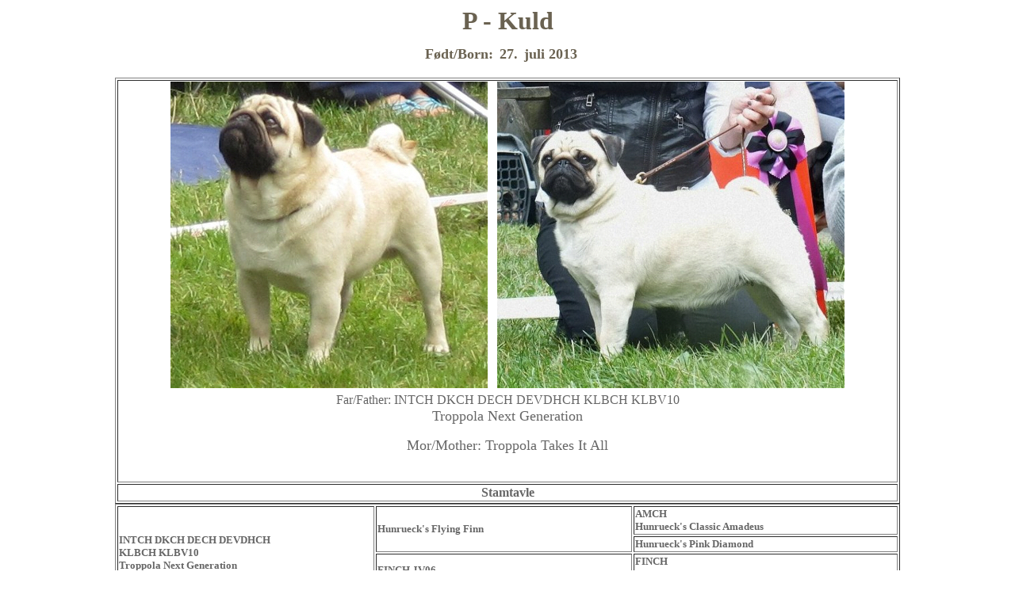

--- FILE ---
content_type: text/html
request_url: http://www.mopshund.dk/pages/billeder-hvalpekuld/kuld-p-2013.html
body_size: 1253
content:
<html>

<head>
<meta http-equiv="Content-Type" content="text/html; charset=windows-1252">
<title>kuld</title>
</head>
<body>
                    
<div class="art-content-layout">
	<div class="art-content-layout-row">
		<div class="art-layout-cell" style="width: 100%" >
			<p style="text-align: center;"><b>
			<font size="6" face="Comic Sans MS" color="#6A6251">P -
        Kuld<br><b><font size="6" face="Comic Sans MS" color="#6A6251">
			<font size="4" face="Comic Sans MS">Født/Born:</font></font>
			<font size="4" face="Comic Sans MS" color="#6A6251">27.</font>
			<font size="4" face="Comic Sans MS" color="#6A6251">juli</font><font size="6" face="Comic Sans MS" color="#6A6251"><font size="4" face="Comic Sans MS">
        2013</font></font></b>
        &nbsp;</font></b><br></p></div></div></div>
<div align="center">
	<div align="center">
		<table border="1" width="990" height="517">
			<tr>
				<td>
				<p align="center"><font color="#666666">
				<img width="400" height="387" alt="" class="art-lightbox" src="../../images/Kessler2012-2.jpg">&nbsp;&nbsp;
				<img width="438" height="387" alt="" class="art-lightbox" src="../../images/medina_profil_2012.jpg"><font face="Comic Sans MS"><br>
				<span style="font-size: 16px;">Far/Father: INTCH DKCH DECH DEVDHCH KLBCH
         KLBV10</span><span style="font-size: 18px;"><br>
				Troppola Next Generation</span></font></font></p>
				<p align="center"><font color="#666666">
				<span style="font-family: 'Comic Sans MS'; font-size: 18px;">Mor/Mother: Troppola Takes It All</span></font></p>
				<p align="center">&nbsp;</td>
			</tr>
			<tr>
				<td>
				<p align="center"><b><font face="Comic Sans MS" color="#666666">
				Stamtavle</font></b></td>
			</tr>
		</table>
	</div>
	<table border="1" width="83%" style="width: 990px; ">
		<tbody>
			<tr>
				<td width="33%" rowspan="4">
				<font face="Comic Sans MS" size="2" color="#666666"><b>INTCH
              DKCH DECH DEVDHCH <br>KLBCH KLBV10<br>Troppola Next Generation</b></font></td>
				<td width="33%" rowspan="2">
				<font face="Comic Sans MS" size="2" color="#666666"><b>Hunrueck's
              Flying Finn</b></font></td>
				<td width="34%">
				<font face="Comic Sans MS" size="2" color="#666666"><b>AMCH<br>Hunrueck's Classic Amadeus</b></font></td>
			</tr>
			<tr>
				<td width="34%">
				<font face="Comic Sans MS" size="2" color="#666666"><b>Hunrueck's
              Pink Diamond</b></font></td>
			</tr>
			<tr>
				<td width="33%" rowspan="2">
				<font face="Comic Sans MS" size="2" color="#666666"><b>FINCH
              JV06<br>Troppola Extra Adora</b></font></td>
				<td width="34%">
				<font face="Comic Sans MS" size="2" color="#666666"><b>FINCH<br>Klehaugens Perfect Affair</b></font></td>
			</tr>
			<tr>
				<td width="34%">
				<font face="Comic Sans MS" size="2" color="#666666"><b>Troppola
              Que Sera Sera</b></font></td>
			</tr>
			<tr>
				<td width="33%" rowspan="4">
				<font face="Comic Sans MS" size="2" color="#666666"><b>Troppola
              Takes It All</b></font></td>
				<td width="33%" rowspan="2">
				<font face="Comic Sans MS" size="2" color="#666666"><b>FINCH<br>Kirby's Just One Word</b></font></td>
				<td width="34%">
				<font face="Comic Sans MS" size="2" color="#666666"><b>AMCH<br>Xoe's Oscar De La Hoya</b></font></td>
			</tr>
			<tr>
				<td width="34%">
				<font face="Comic Sans MS" size="2" color="#666666"><b>Kirby's
              Enchanted's Violets Are Blue</b></font></td>
			</tr>
			<tr>
				<td width="33%" rowspan="2">
				<font face="Comic Sans MS" size="2" color="#666666"><b>FINCH<br>Troppola Disco Dancer</b></font></td>
				<td width="34%">
				<font face="Comic Sans MS" size="2" color="#666666"><b>FINCH<br>Nabuco's Calvin Klein</b></font></td>
			</tr>
			<tr>
				<td width="34%">
				<font face="Comic Sans MS" size="2" color="#666666"><b>FINCH<br>Troppola Xaviera</b></font></td>
			</tr>
		</tbody>
	</table>
	<table border="1" width="990">
		<tr>
			<td>
			<p style="text-align: center;"><font color="#666666">
			<img width="224" height="205" alt="" class="art-lightbox" src="../../images/Pink%201.jpg"></font></p>
			<p style="text-align: center;"><font color="#666666">
			<span style="font-family: 'Comic Sans MS';">Ahlehoff's Poker Face</span></font></p>
			</td>
			<td>
			<p style="text-align: center;"><font color="#666666">
			<img width="205" height="202" alt="" class="art-lightbox" src="../../images/R%c3%b8d%201.jpg"></font></p>
			<p style="text-align: center;"><font color="#666666">
			<span style="font-family: 'Comic Sans MS';">Ahlehoff's Pink Ribbon</span></font></p>
			</td>
			<td>
			<p style="text-align: center;"><font color="#666666">
			<img width="175" height="202" alt="" class="art-lightbox" src="../../images/Sort%201.jpg"></font></p>
			<p style="text-align: center;"><font color="#666666">
			<span style="font-family: 'Comic Sans MS';">Ahlehoff's Pacino</span></font></p>
			</td>
			<td>
			<p style="text-align: center;"><font color="#666666">
			<img width="221" height="214" alt="" class="art-lightbox" src="../../images/Gr%c3%a5%202.jpg"></font></p>
			<p style="text-align: center;"><font color="#666666">
			<span style="font-family: 'Comic Sans MS';">Ahlehoff's Pirate Jack Sparrow</span></font></p>
			</td>
		</tr>
		<tr>
			<td>
			<p style="text-align: center;"><font color="#666666">
			<img width="200" height="223" alt="" class="art-lightbox" src="../../images/Gr%c3%b8n%201.jpg"></font></p>
			<p style="text-align: center;"><font color="#666666">
			<span style="font-family: 'Comic Sans MS';">Ahlehoff's Pulp Fiction</span></font></p>
			</td>
			<td>
			<p style="text-align: center;"><font color="#666666">
			<img width="258" height="224" alt="" class="art-lightbox" src="../../images/Gul%201.jpg"></font></p>
			<p style="text-align: center;"><font color="#666666">
			<span style="font-family: 'Comic Sans MS';">Ahlehoff's Purple Rain</span></font></p>
			</td>
			<td>
			<p style="text-align: center;"><font color="#666666">
			<img width="225" height="225" alt="" class="art-lightbox" src="../../images/Bl%c3%a5%201.jpg"></font></p>
			<p style="text-align: center;"><font color="#666666">
			<span style="font-family: 'Comic Sans MS';">Ahlehoff's Phantom Masked Avenger</span></font></p>
			</td>
			<td>&nbsp;</td>
		</tr>
	</table>
</div>


</body></html>